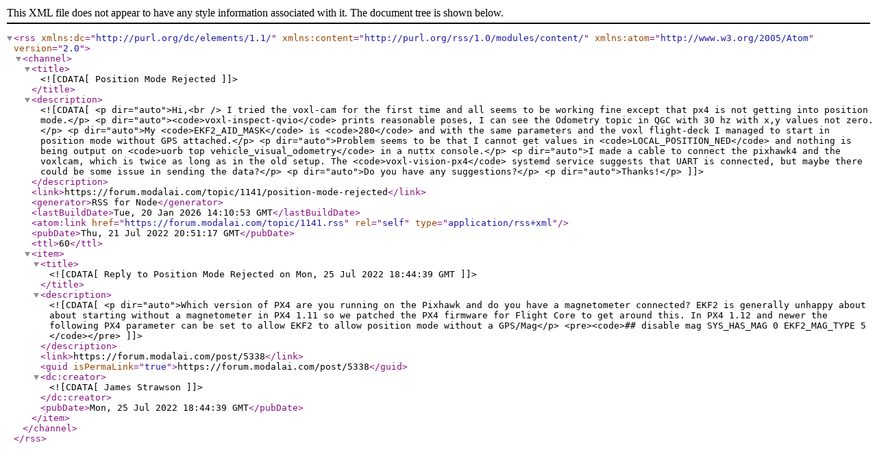

--- FILE ---
content_type: application/xml; charset=utf-8
request_url: https://forum.modalai.com/topic/1141.rss
body_size: 2448
content:
<?xml version="1.0" encoding="UTF-8"?><rss xmlns:dc="http://purl.org/dc/elements/1.1/" xmlns:content="http://purl.org/rss/1.0/modules/content/" xmlns:atom="http://www.w3.org/2005/Atom" version="2.0"><channel><title><![CDATA[Position Mode Rejected]]></title><description><![CDATA[<p dir="auto">Hi,<br />
I tried the voxl-cam for the first time and all seems to be working fine except that px4 is not getting into position mode.</p>
<p dir="auto"><code>voxl-inspect-qvio</code> prints reasonable poses, I can see the Odometry topic in QGC with 30 hz with x,y values not zero.</p>
<p dir="auto">My <code>EKF2_AID_MASK</code> is <code>280</code> and with the same parameters and the voxl flight-deck I managed to start in position mode without GPS attached.</p>
<p dir="auto">Problem seems to be that I cannot get values in <code>LOCAL_POSITION_NED</code> and nothing is being output on <code>uorb top vehicle_visual_odometry</code> in a nuttx console.</p>
<p dir="auto">I made a cable to connect the pixhawk4 and the voxlcam, which is twice as long as in the old setup. The <code>voxl-vision-px4</code> systemd service suggests that UART is connected, but maybe there could be some issue in sending the data?</p>
<p dir="auto">Do you have any suggestions?</p>
<p dir="auto">Thanks!</p>
]]></description><link>https://forum.modalai.com/topic/1141/position-mode-rejected</link><generator>RSS for Node</generator><lastBuildDate>Tue, 20 Jan 2026 14:10:53 GMT</lastBuildDate><atom:link href="https://forum.modalai.com/topic/1141.rss" rel="self" type="application/rss+xml"/><pubDate>Thu, 21 Jul 2022 20:51:17 GMT</pubDate><ttl>60</ttl><item><title><![CDATA[Reply to Position Mode Rejected on Mon, 25 Jul 2022 18:44:39 GMT]]></title><description><![CDATA[<p dir="auto">Which version of PX4 are you running on the Pixhawk and do you have a magnetometer connected? EKF2 is generally unhappy about about starting without a magnetometer in PX4 1.11 so we patched the PX4 firmware for Flight Core to get around this. In PX4 1.12 and newer the following PX4 parameter can be set to allow EKF2 to allow position mode without a GPS/Mag</p>
<pre><code>## disable mag
SYS_HAS_MAG	0	
EKF2_MAG_TYPE	5	
</code></pre>
]]></description><link>https://forum.modalai.com/post/5338</link><guid isPermaLink="true">https://forum.modalai.com/post/5338</guid><dc:creator><![CDATA[James Strawson]]></dc:creator><pubDate>Mon, 25 Jul 2022 18:44:39 GMT</pubDate></item></channel></rss>